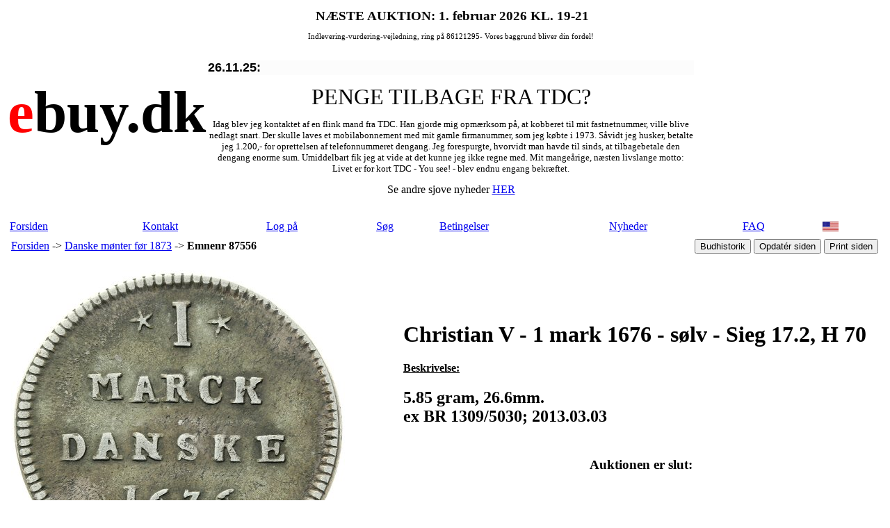

--- FILE ---
content_type: text/html
request_url: https://ebuy.dk/astort.asp?emneid=87556
body_size: 9567
content:

<!DOCTYPE HTML PUBLIC "-//W3C//DTD HTML 4.01 Transitional//EN">
<head>
<title>Christian V - 1 mark 1676 - sølv - Sieg 17.2, H 70 | ebuy.dk</title>
<meta name="robots" content="INDEX,FOLLOW">
<meta http-equiv="Content-Type" content="text/html; charset=iso-8859-1">
<meta charset="UTF-8">
<link rel='stylesheet' type='text/css' href='include/auktion1.css'>
<link rel='stylesheet' type='text/css' href='ccp/styles.css'>
<link rel="icon" href="favicon.ico">
<link rel="alternate" hreflang="en" href="https://www.ebuy.dk/akatindex.asp?language=44" />
<meta name="Description" content="Christian V - 1 mark 1676 - sølv - Sieg 17.2, H 70 5.85 gram, 26.6mm.
ex BR 1309/5030; 2013.03.03">
<script>
  (function(i,s,o,g,r,a,m){i['GoogleAnalyticsObject']=r;i[r]=i[r]||function(){
  (i[r].q=i[r].q||[]).push(arguments)},i[r].l=1*new Date();a=s.createElement(o),
  m=s.getElementsByTagName(o)[0];a.async=1;a.src=g;m.parentNode.insertBefore(a,m)
  })(window,document,'script','//www.google-analytics.com/analytics.js','ga');

  ga('create', 'UA-43284073-2', 'auto');
  ga('send', 'pageview');

</script>

<!--Facebook insights tag-->
<meta property="fb:admins" content="100005285552969" />

<!--open graph tags-->
<meta property="og:url" content="https://ebuy.dk/astort.asp?emneid=87556" />
<meta property="og:type" content="website" />
<meta property="og:title" content="Christian V - 1 mark 1676 - sølv - Sieg 17.2, H 70 | ebuy.dk" />
<meta property="og:description" content="Christian V - 1 mark 1676 - sølv - Sieg 17.2, H 70 5.85 gram, 26.6mm.
ex BR 1309/5030; 2013.03.03" />
<meta property="og:image" content="https://www.ebuy.dk/aimages/udslarge/87556.jpg" />
<meta property="og:site_name" content="ebuy.dk" />

<script language="javascript" type="text/javascript">
  function resizeIframe(obj){
     {obj.style.height = 0;};
     {obj.style.height = obj.contentWindow.document.body.scrollHeight + 'px';}
  }
</script>


<div id="fb-root"></div>
<script>(function(d, s, id) {
  var js, fjs = d.getElementsByTagName(s)[0];
  if (d.getElementById(id)) return;
  js = d.createElement(s); js.id = id;
  js.src = "//connect.facebook.net/da_DK/sdk.js#xfbml=1&version=v2.4";
  fjs.parentNode.insertBefore(js, fjs);
}(document, 'script', 'facebook-jssdk'));</script>

</head>

<body>
<table width="100%" cellspacing=0 class="h100">
<tr><td class=sidebar></td><td class=midbar>

<table cellSpacing="0" cellPadding="0" width="100%" border="0">
<tr><td valign="middle">
	<table cellpadding=0 cellspacing=0 width="990">
	<tr><td>
<span style="font-size:64pt;font-family: 'Gill Sans MT', Verdana;font-weight: 600;"><span style="color: red;">e</span>buy.dk</span>
	<td valign="middle"><table align="center">
		<tr><td><font size="-1">
<div align="center"><span style="font-family: Lucida Sans;"><span class="Apple-style-span" style="font-weight: bold;">&nbsp;</span><span class="Apple-style-span" style="font-size: 14pt; font-weight: bold;">N&AElig;STE AUKTION: 1. februar 2026 </span><span style="font-size: 14pt; font-weight: bold;">KL. 19-21</span></span></div>
<p><span style="font-family: Lucida Sans;"> </span></p>
<div align="center"><span style="font-size: 8pt; font-family: Arial Black;"><span style="font-family: Lucida Sans;">Indlevering-vurdering-vejledning, ring p&aring; 86121295- Vores baggrund bliver din fordel!</span></span></div>
<div align="center">&nbsp;</div>
<div align="center">
<p class="MsoNormal" style="line-height: normal; background: #fcfcfc; text-align: left;"><strong><span style="font-size: 13.5pt; font-family: 'Segoe UI', sans-serif;">26.11.25:</span></strong></p>
<p class="MsoNormal"><span style="font-size: 24pt;">PENGE TILBAGE FRA TDC?</span></p>
<p class="MsoNormal">Idag blev jeg kontaktet af en flink mand fra TDC. Han gjorde mig opm&aelig;rksom p&aring;, at kobberet til mit fastnetnummer, ville blive nedlagt snart. Der skulle laves et mobilabonnement med mit gamle firmanummer, som jeg k&oslash;bte i 1973. S&aring;vidt jeg husker, betalte jeg 1.200,- for oprettelsen af telefonnummeret dengang. Jeg forespurgte, hvorvidt man havde til sinds, at tilbagebetale den dengang enorme sum. Umiddelbart fik jeg at vide at det kunne jeg ikke regne med. Mit mange&aring;rige, n&aelig;sten livslange motto: <span style="color: #000000;">Livet er for kort TDC - You see! </span>- blev endnu engang bekr&aelig;ftet.</p>
<p class="MsoNormal"><span style="font-size: 12.0pt; line-height: 107%; mso-fareast-font-family: 'Times New Roman'; mso-bidi-font-family: Calibri; mso-bidi-theme-font: minor-latin; mso-fareast-language: DA;">Se andre sjove nyheder&nbsp;</span><span style="font-size: 12.0pt; line-height: 107%; mso-fareast-font-family: 'Times New Roman'; mso-bidi-font-family: Calibri; mso-bidi-theme-font: minor-latin; mso-fareast-language: DA;"><a title="HER" href="https://www.ebuy.dk/anews.asp">HER</a></span></p>
</div>
<div align="center">&nbsp;</div></font>
		</td></tr>
		</table>
	</td></tr>
	</table>
</td></tr>

<tr><td colspan="4" align="center">


<table width ="100%" cellpadding="1" cellspacing="2" border="0" class=logonmenu>
<tr>
<td height="22" class=menuknap onclick="location.href='akatindex.asp'"><a href="akatindex.asp">Forsiden</a></td>
<td class=menuknap onclick="location.href='aomom.asp'"><a href="aomom.asp">Kontakt</a></td>
<td class=menuknap onclick="location.href='alogin.asp'"><a href="alogin.asp">Log på</a></td>
<td class=menuknap onclick="location.href='asog.asp'"><a href=asog.asp>Søg</a></td>
<td class=menuknap onclick="location.href='aconditions.asp'"><a href="aconditions.asp">Betingelser</a></td>
<td class=menuknap onclick="location.href='anews.asp'"><a href="anews.asp">Nyheder</a></td>
<td class=menuknap onclick="location.href='afaq.asp'"><a href="afaq.asp">FAQ</a></td>
<td class=menuknap onclick="location.href='/astort.asp?language=44&amp;emneid=87556'"><a href="/astort.asp?language=44&amp;emneid=87556"><img src="pics/amerikansk14px.jpg" border="0" alt="Change language to English"></a></td>
</table>



</td>
</tr>
</table>
<a name="menu"></a>
<table cellpadding=3 width="100%" border=0 class="printboks">
<tr><td width="45%">
<a href="aindex.asp">Forsiden</a> 
-> <a href="akatindex.asp?udskat=173">Danske mønter før 1873</a> 
-> <b>Emnenr 87556</b></td>
<td class=ejprint align="right">

<input type="button" value="Budhistorik" onclick="javascript:document.location.href='abudhist.asp?emneid=87556'">

<input type=button value="Opdatér siden" Onclick="window.location.reload()">
<input type=button value="Print siden" Onclick="window.print()">
</td>
</tr>

<tr><td width="360" rowspan=2>
<!-- Main zoom image -->
<div class='magiczoombox_main'><a href='../aimages/udslarge/87556.jpg' class='MagicZoom' data-options='zoomCaption: top'  id='product' >
		<img itemprop='image' class='stort-img-responsive stort-zoom-img' src='../aimages/udslarge/87556.jpg' title='' alt='' />
</a></div><br><br><div class='MagicScroll'>
</div>
<!-- Zoom Plugin css -->
<link href='../images/magiczoomplus/magiczoomplus.css' rel='stylesheet'>
<!-- Zoom Plugin js -->
<script src='../images/magiczoomplus/magiczoomplus.js'></script>

<script>
var mzOptions = {
    variableZoom: true,
    rightClick: true,
	zoomCaption: 'top',
    textBtnClose: 'Luk',
    textBtnNext: 'Næste',
    textBtnPrev: 'Forrige',
    textHoverZoomHint: 'Mouseover for Zoom',
    textClickZoomHint: 'Klik for Zoom',
    textExpandHint: 'Klik for at udvide'
};
</script>
<br>
<table width="360" cellpadding=0 cellspacing=0>
<tr><td colspan=4 height=10>
<tr><td><a href="astort.asp?emneid=87556#menu"><img src="../aimages/antsmall/87556s.jpg" border=0 alt=""></a>
<td align=right>

<a href="astort.asp?emneid=87556&amp;fid=134400#menu"><img src="../aimages/udssubsmall/134400s.jpg" alt="" border=0></a>
</table>
<td><h1>Christian V - 1 mark 1676 - sølv - Sieg 17.2, H 70</h1>
<b><u>Beskrivelse:</u></b>
<h2>5.85 gram, 26.6mm.<br>
ex BR 1309/5030; 2013.03.03
<p></h2>
<table width=100% class="byd">
<tr><td height=80 align=center><h3 class="txtrod">Auktionen er slut: </h3></tr>
</table>

<table class="byd" width="100%" cellpadding=0 border=0><tr><td>Hammerslag til:<br>hunter
<td align=right><br>430&nbsp;DKK
</tr></table>
<table>
<tr><td>Auktionen er slut:  
	<td align=right>02.04.2023&nbsp;-&nbsp;20:18:29
<tr><td>Auktionen startet: 
	<td align=right>14.03.2023&nbsp;-&nbsp;12:28:22
</table>

<div class="fb-like" data-href="https://www.ebuy.dk/astort.asp?emneid=87556" data-layout="standard" data-action="like" data-show-faces="true"></div>
<div class="fb-share-button" data-href="https://www.ebuy.dk/astort.asp?emneid=87556" data-layout="button_count"></div>

<tr><td align=right>
<form action="astort.asp#valuta" method=post>
<input type=hidden name=emneid value=87556>

<img src="pics/regnemaskfc.jpg" alt="Valuta regner:">&nbsp; <a name="valuta">Valuta regner:</a>&nbsp;<input name=calc value=440 size=4 style="text-align: right;">DKK&nbsp; = 

71&nbsp;<select name=cvaluta onchange="submit()">
<option value=USD selected>USD</option>
<option value=AUD>AUD</option>
<option value=CAD>CAD</option>
<option value=CHF>CHF</option>
<option value=CNY>CNY</option>
<option value=EUR>EUR</option>
<option value=GBP>GBP</option>
<option value=HKD>HKD</option>
<option value=JPY>JPY</option>
<option value=NOK>NOK</option>
<option value=NZD>NZD</option>
<option value=SEK>SEK</option>
<option value=SGD>SGD</option>
</select>&nbsp;<input type=submit value="Beregn" class="ejprint">
</form></tr>
</table>
</td><td class=sidebar></td></tr></table>

</body>
</html>
